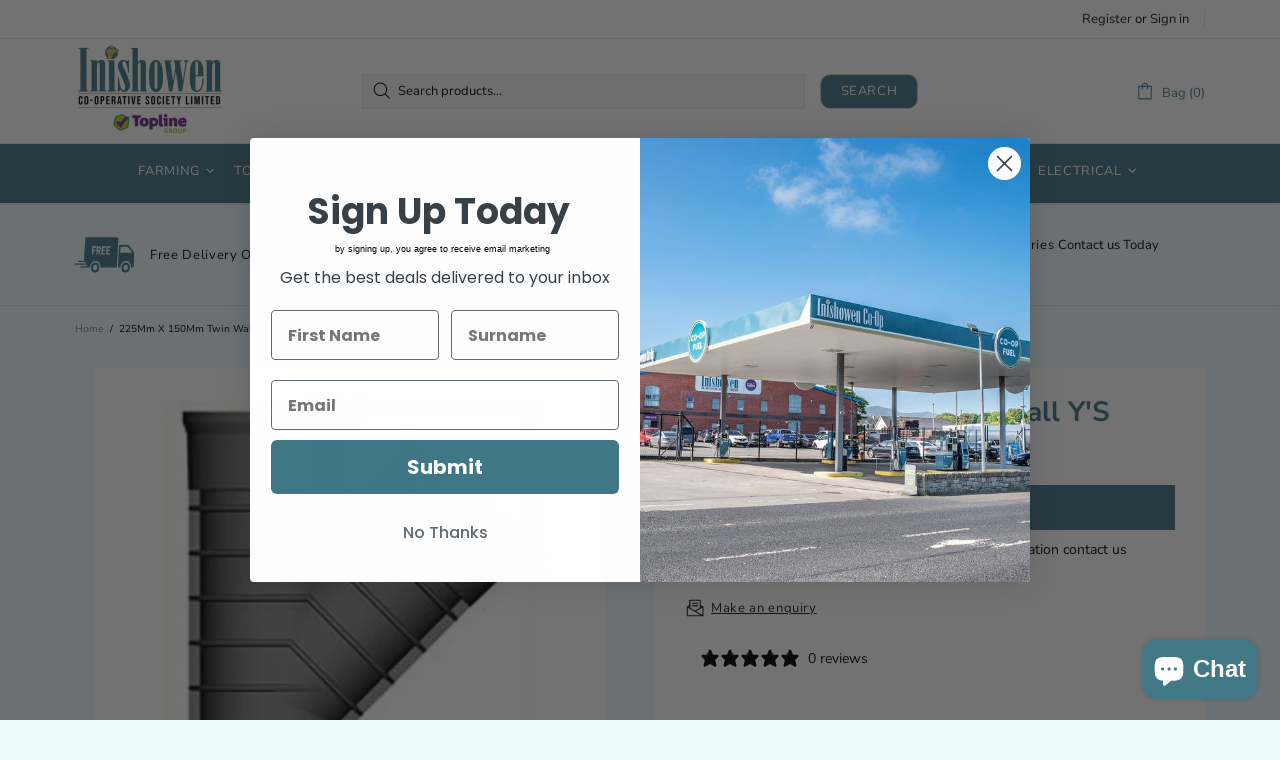

--- FILE ---
content_type: text/css
request_url: https://inishowencoop.com/cdn/shop/t/17/assets/custom.css?v=31404892712974276371700085576
body_size: 2689
content:
/** Shopify CDN: Minification failed

Line 618:2 "margin-botton" is not a known CSS property
Line 1023:97 Unexpected "{"

**/
/* width */
::-webkit-scrollbar {
  width: 7px;
}

/* Track */
::-webkit-scrollbar-track {
  box-shadow: inset 0 0 5px grey; 
  border-radius: 10px;
}
 
/* Handle */
::-webkit-scrollbar-thumb {
  background: #427786; 
  border-radius: 10px;
}

/* Handle on hover */
::-webkit-scrollbar-thumb:hover {
  background: #427786; 
}
::selection {
  color: #ffffff;
  background: #427786;
}
/* common css start */
:root{
  --green: #427786;
}
.hidden-xs{
    display: block;
}
.visible-xs{
    display: none;
}

/* #predictive-search-results-products-list .price {
  display: none;
} */
.price--sale>span:not(first-child) {
  color: #ff0000;
}
@media(max-width: 767px){
    .hidden-xs{
        display: none;
    }
    .visible-xs{
        display: block;
    }
}

  .d_f {
      display: flex;
  }
  
  .f_w {
      display: flex;
      flex-wrap: wrap;
  }
  
  .f_w_j {
      display: flex;
      flex-wrap: wrap;
      justify-content: space-between;
  }
  
  .f_w_a_j_center {
      display: flex;
      flex-wrap: wrap;
      align-items: center;
      justify-content: center;
  }
  
  .f_j {
      display: flex;
      justify-content: space-between;
  }
  
  .f_w_se {
      display: flex;
      flex-wrap: wrap;
      justify-content: space-evenly;
  }
  
  .f_w_a {
      display: flex;
      flex-wrap: wrap;
      align-items: center;
  }
  
  .f_r_aj_between {
      display: flex;
      align-items: center;
      justify-content: space-between;
  }
  
  .f_r_aj_center {
      display: flex;
      align-items: center;
      justify-content: center;
  }
  
  .f_r_a_center {
      display: flex;
      align-items: center;
  }
  
  .a_center {
      align-items: center;
  }
  
  .f_r_j_center {
      display: flex;
      justify-content: center;
  }
  
  .f_c_aj_center {
      display: flex;
      flex-direction: column;
      align-items: center;
      justify-content: center;
  }
  
  .f_c_a_center {
      display: flex;
      flex-direction: column;
      align-items: center;
  }
  
  .f_c_j_center {
      display: flex;
      flex-direction: column;
      justify-content: center;
  }
  

  .m_tb_0 {
      margin: 0;
  }
  
  .m_b_5 {
      margin: 0 0 5px;
  }
  
  .m_t_5 {
      margin: 5px 0 0;
  }
  
  .m_tb_5 {
      margin: 5px 0;
  }
  
  .m_b_10 {
      margin: 0 0 10px;
  }
  
  .m_t_10 {
      margin: 10px 0 0;
  }
  
  .m_tb_10 {
      margin: 10px 0;
  }
  
  .m_b_15 {
      margin: 0 0 15px;
  }
  
  .m_t_15 {
      margin: 15px 0 0;
  }
  
  .m_tb_15 {
      margin: 15px 0;
  }
  
  .m_b_20 {
      margin: 0 0 20px;
  }
  
  .m_t_20 {
      margin: 20px 0 0;
  }
  
  .m_tb_20 {
      margin: 20px 0;
  }
  
  .m_b_30 {
      margin: 0 0 30px;
  }
  
  .m_t_30 {
      margin: 30px 0 0;
  }
  
  .m_tb_30 {
      margin: 30px 0;
  }
  
  .m_b_80 {
      margin: 0 0 80px;
  
      @media only screen and (max-width: 767px) {
          margin: 0 0 60px;
      }
  }
  
  .m_t_80 {
      margin: 80px 0 0;
  
      @media only screen and (max-width: 767px) {
          margin: 60px 0 0;
      }
  }
  
  .m_tb_80 {
      margin: 80px 0;
  
      @media only screen and (max-width: 767px) {
          margin: 60px 0;
      }
  }
  
  .m_b_100 {
      margin: 0 0 100px;
  
      @media only screen and (max-width: 767px) {
          margin: 0 0 80px;
      }
  }
  
  .m_t_100 {
      margin: 100px 0 0;
  
      @media only screen and (max-width: 767px) {
          margin: 80px 0 0;
      }
  }
  
  .m_tb_100 {
      margin: 100px 0;
  
      @media only screen and (max-width: 767px) {
          margin: 80px 0;
      }
  }
  
  .p_t {
      padding-top: 20px;
  }
  
  .pt_10 {
      padding-top: 10px;
  }
  
  .pb_10 {
      padding-bottom: 10px;
  }
  
  .ptb_10 {
      padding: 10px 0;
  }
  
  .pt_20 {
      padding-top: 20px;
  }
  
  .pb_20 {
      padding-bottom: 20px;
  }
  
  .ptb_20 {
      padding: 20px 0;
  }
  
  .pt_30 {
      padding-top: 30px;
  }
  
  .pb_30 {
      padding-bottom: 30px;
  }
  
  .ptb_30 {
      padding: 30px 0;
  }
  
  .pt_40 {
      padding-top: 40px;
  }
  
  .pb_40 {
      padding-bottom: 40px;
  }
  
  .ptb_40 {
      padding: 40px 0;
  }
  
  .pt_50 {
      padding-top: 50px;
  }
  
  .pb_50 {
      padding-bottom: 50px;
  }
  
  .ptb_50 {
      padding: 50px 0;
  }
  
  .ptb_60 {
      padding: 60px 0;
  }
  
  @media only screen and (max-width: 767px) {
      .ptb_60 {
          padding: 40px 0;
      }
  }
  
  .pt_60 {
      padding-top: 60px;
  }
  
  @media only screen and (max-width: 767px) {
      .pt_60 {
          padding-top: 40px;
      }
  }
  
  .pb_60 {
      padding-bottom: 60px;
  }
  
  @media only screen and (max-width: 767px) {
      .pb_60 {
          padding-bottom: 40px;
      }
  }
  
  .ptb_80 {
      padding: 80px 0;
  }
  
  @media only screen and (max-width: 767px) {
      .ptb_80 {
          padding: 60px 0;
      }
  }
  
  .pt_80 {
      padding-top: 80px;
  }
  
  @media only screen and (max-width: 767px) {
      .pt_80 {
          padding-top: 60px;
      }
  }
  
  .pb_80 {
      padding-bottom: 80px;
  }
  
  @media only screen and (max-width: 767px) {
      .pb_80 {
          padding-bottom: 60px;
      }
  }
  
  .ptb_100 {
      padding: 100px 0;
  }
  
  @media only screen and (max-width: 991px) {
      .ptb_100 {
          padding: 60px 0;
      }
  }
  
  .pt_100 {
      padding-top: 100px;
  }
  
  @media only screen and (max-width: 991px) {
      .pt_100 {
          padding-top: 60px;
      }
  }
  
  .pb_100 {
      padding-bottom: 100px;
  }
  
  @media only screen and (max-width: 991px) {
      .pb_100 {
          padding-bottom: 60px;
      }
  }
                                

.section_title h2, .section_title h2 * {
  font-family: Nunito;
  font-style: italic;
  font-weight: 700 !important;
  font-size: 40px;
  letter-spacing: 1px;
  margin-bottom: 16px !important;
}
@media(max-width: 767px){
  .section_title h2, .section_title h2 *{
    font-size: 22px;
  }
}
/* common css end */

/* header start */
.header__nav.d-none.d-lg-flex {
  height: auto;
}
.header__btn-search {
  color: #fff !important;
}
/* .menu--main a {
  color: #fff !important;
} */
.menu__item a:hover,
.header__content--sticky .menu__item a{
  color: #fff !important;
  text-decoration: none !important;
}
.header__content--sticky .menu__item .menu__dropdown a
{
  color: #000 !important;
}
.menu:not(.menu--vertical) .menu__panel > .menu__item:hover > a {
  color: #fff !important;
}
.menu--main .menu__item--has-children .menu__dropdown  svg {
  fill: #000 !important;
}
.menu__item .menu__dropdown a {
  color: #000 !important;
}
.menu--main a svg,
.header__btn-search svg{
  fill: #fff !important;
}
@media(max-width: 767px){  
  .information-line .row {
    flex-wrap: nowrap;
  }
  .information-line .row > * {
    flex: 0 0 33.33%;
    max-width: 33.33%;
    text-align: center;
  }
  .information-line .row .d-flex{
    flex-direction: column;
    align-items: center !important;
  }
  .information-line .row .d-flex svg{
    height: 32px;
    margin-bottom: 6px;
  }
  .information-line .row .mr-15{
    margin: 0 !important;
  }
  .information-line .row p{
    font-size: 14px !important;
    line-height:   1 !important;
    margin: 5px 0 0 0 !important;
  }
  information-line .row .col-12:nth-child(2) {
    justify-content: center;
    display: flex;
  }
  .information-line .row .col-12:nth-child(3) {
    display: flex;
    justify-content: flex-end;
  }
}
/* header end */

/* announcement style start*/
.header__tape p{     
  font-size: 14px;
}   
/* announcement style end*/

/* buttons start */
.promobox__btn-1.btn.btn--secondary {
  transition: 0.3s !important;
  font-weight: bold;
  letter-spacing: 1px;
  padding: 14px 9px !important;
}
/* buttons end */

/* container start */
:root{
  --container_width: 100%;
  --container_left_space: calc((100% - var(--container_width)) / 2);
}
  
  @media (min-width: 768px) and (max-width: 991px) {
    :root{
      --container_width: 750px;
    }
  }
  @media (min-width: 992px) and (max-width: 1199px) {
    :root{
      --container_width: 970px;
    }    
  }
  @media (min-width: 1200px) {
     :root{
      --container_width: 1160px;
    }
  }
  @media (min-width: 1400px) {
     :root{
      --container_width: 1170px;
    }    
  }
  @media (min-width: 1500px) {
     :root{
       --container_width: 1440px;
    }   
  }
  

.container,
.container-fluid,
.backgroundbuilder .home-builder.overflow-hidden{
	max-width: var(--container_width) !important;
    width: 100% !important;
	margin: auto;
    padding-right: 15px !important;
    padding-left: 15px !important;
}
/* container end */

/* product card start */
.product-collection.d-block {
  border-radius: 10px;
  overflow: hidden;
  background-color: #fff;
  padding: 15px;
}
.product-collection__wrapper .rimage {
  border: 1px solid #1C1C1C3D;
}
.product-collection__wrapper .product-collection__title, .product-collection__wrapper .product-collection__title * {
  font-size: 16px;
  text-transform: unset;
  line-height: 1.4;
}
.js-store-lists-add-wishlist svg {
  fill: var(--green);
}
[data-button-content="added"] svg {
  fill: var(--green);
}
.collection_g_box .rimage {
  border-radius: 10px;
}
.collection_g_box .promobox__content_inner {
  margin-bottom: 60px;
}
.product-collection__buttons {
  justify-content: space-between;
}
.carousel__slick .slick-track {
  display: flex;
}
.carousel__slick .carousel__item {
  height: inherit;
}
.carousel__slick .carousel__item > *{
  height: 100%;
}

.product-collection__wrapper {
  margin-bottom: 0 !important;
}

.product-collection__price .price {
  font-weight: 600;
  padding-top: 6px;
}
.product-collection__wrapper, .product-collection__wrapper > .d-flex {
  height: 100%;
}
.product-collection__content {
  height: 100%;
  justify-content: space-between;
}
.product-collection__button-add-to-wishlist svg {
  width: 30px !important;
  height: auto !important;
}
.product-collection__button-add-to-wishlist .btn {
  padding-right: 0 !important;
}
.product-collection__buttons-section {
  padding-right: 0 !important;
}
product-item{
  margin-botton: 20px;
}
@media(max-width: 767px){
  .carousel__item {
    width: 300px;
  }
  [data-section-type="carousel-products"] .container-fluid,
  carousel-articles .container{
    padding-right: 0 !important;
  }
  .carousel__prev-placeholder.position-absolute.cursor-pointer.slick-arrow, div.carousel__slider_wrapper .carousel__prev, div.carousel__slider_wrapper .carousel__next,
  .carousel-articles .carousel__prev, .carousel-articles .carousel__next{
    display: none !important;
  }
  .h4.carousel__title.home-section-title{
    margin-right: 0 !important;
    padding-right: 0;
  }
  .h4.carousel__title.home-section-title a {
    padding: 6px 10px !important;
  }
}
/* product card end */

/* blogs start */

.carousel__item .carousel-articles__image, .carousel__item.carousel-articles__item .rimage, .carousel__item.carousel-articles__item img {
  height: 250px;
  object-fit: cover;
  border-radius: 10px;
}

.carousel-articles .carousel__prev,
.carousel-articles .carousel__next{
  top: -60px !important;
  opacity: 1 !important;
  right: 0 !important;
  left: auto !important;
  background-color: #fff !important;
  border-radius: 50% !important;
  padding: 6px !important;
  height: 44px !important;
  width: 44px !important;
  display: flex !important;
  align-items: center !important;
  justify-content: center !important;
  z-index: 1 !important;
  transform: none !important;
}
.carousel-articles .carousel__prev{
   right: 60px !important;
}
.carousel__prev-placeholder.position-absolute.cursor-pointer.slick-arrow {
  top: -70px !important;
  bottom: auto !important;
  width: 44px !important;
  height: 44px !important;
  right: 60px !important;
  left: auto !important;
}
.carousel__next-placeholder.position-absolute.cursor-pointer.slick-arrow {
  top: -70px !important;
  bottom: auto !important;
  width: 44px !important;
  height: 44px !important;
  right: 0 !important;
}
@media(max-width: 767px){
  carousel-articles .carousel-articles__title {
    font-size: 18px;
    line-height: 1.4;
    height: auto !important;
  }
  .carousel__slick .carousel__item > * {
    height: auto !important;
  }
}
/* blogs end */

/* footer start */

.footer_sec {
  background-color: var(--green);
  padding-top: 60px;
  padding-bottom: 60px;
}
.footer_sec * {
  color: #fff !important;
}
.footer_sec li {
  list-style: none;
  padding-left: 0 !important;
}
.footer_sec li::before {
  display: none !important;
}
.footer_sec li a {
  font-size: 16px;
  margin-bottom: 8px;
}
.footer_sec h3 {
  margin-bottom: 14px;
}
@media(min-width: 768px){
  .menu_list {
    width: 18%;
  }
}
.footer_sec .d-flex {
  gap: 30px;
}
@media(max-width: 1024px){
 .footer_sec .d-flex {
    gap: 30px;
    flex-wrap: wrap;
  } 
}
.footer__content.pt-lg-55.pb-lg-50 {
  display: none;
  border: none !important;
}
.footer__border-bottom.d-none.d-lg-block {
  border-top: none;
}
.footer__copyright * {
  color: #fff;
}
.logo_sec h3 {
  font-size: 20px;
  font-weight: bold;
  margin-top: 30px;
}
.list-social__item svg {
  fill: #fff;
  height: 20px;
}
.list-social {
  display: flex;
  gap: 22px;
}
.footer_sec p {
  font-size: 16px;
  line-height: 1.5;
  margin-bottom: 4px;
}

.carousel-articles__title {
  font-size:21px;
}

.subscription-form--style-5{
  background-image: url(/cdn/shop/files/footer-desktop-001-new.jpg?v=1697530244);
  background-size:cover;
  background-repeat:no-repeat;
  background-position:center;
  padding: 30px 0px;
}
#shipping-calculator h3{
  display:none;
}
@media(max-width: 767px){
  .subscription-form--style-5{
  background-image: url(/cdn/shop/files/footer-desktop-002.jpg?v=1697529445);
  background-size:cover;
  background-repeat:no-repeat;
  background-position:center;
  padding: 30px 0px;
}
  .footer_sec h3 {
    font-size: 18px;
  }
  .footer_sec li a, .footer_sec p {
    font-size: 14px;
  }
  .footer__tape .col-lg-6 {
    padding: 0 0 20px 0 !important;
  }
  .footer__tape .footer__border-bottom {
    display: none;
  }
  .power_tools .rimage__img{
      height:unset !important;
  }
}
/* footer end */

/*---------- Footer pages--------- */

h1.page__title{
    font-family: Nunito;
    font-size: 55px;
    font-weight: 700;
    line-height: 74px;
    letter-spacing: 0em;
    color: #FFF;
    position: relative;
}

h2.faq-title, .click-and-collect2 h4, .history h4, .custom-about-block h4  {
    font-style: italic;
    font-family: Nunito;
      font-weight: 700;
     line-height: 40px; 
      font-size: 35px;
}
 .career-block h3  {
    font-style: italic;
    font-family: Nunito;
      font-weight: 700;
     line-height: 40px; 
      font-size: 30px;
}
.faq-block ul li::before {
    width: 10px !important;
    height: 10px !important;
    background: #427786;
}
.faq-block ul.faqs.border-top {
    background: #FFF;
    border: 1px solid #e5e5e5;
    margin: 10px 0;
    border-radius: 10px;
}
.faq-block ul li, .faq-block div#custom-faq{
      padding: 20px 20px 20px 30px !important;
}
.faq-block i.faqs__cross.ml-auto {
    background: #4277868f;
    border-radius: 50%;
}
.faq-block .faqs__head:not(.open) .faqs__cross {
    transform: rotate(180deg) !important;
}
.faq-block i.faqs__cross.ml-auto {
    transform: rotate(0deg);
}
.faq-block li.faqs__head.h5.d-flex.align-items-center.py-10.mb-0.cursor-pointer.open {
    border-bottom: 1px solid #e5e5e5;
}
.faq-block span.mr-15, .faq-block .faq-content, .click-and-collect2 ul li, .history p,
 h5.key{
    font-size: 22px;
    font-weight: 400;
    line-height: 40px;
    letter-spacing: 0em;
}
.faq-block .faq-content, .click-and-collect p, .location-timing-block p, .location-block p, .role ul li, 
.role p, .list-about p, .list-about ul li, .commnity-text p {
    font-size: 20px;
    font-weight: 400;
    line-height: 40px;
    letter-spacing: 0em;
}
.page.with-background-image {
    height: 450px;
    display: flex;
}

.location-timing-block h4 {
  font-size: 48px;
  font-style: italic;
  font-weight: 700;
  line-height: 65px;
  letter-spacing: 0em;
  text-align: center;
}
.location-block h4 {
  font-size: 24px;
  font-weight: 700;
  line-height: 40px;
  letter-spacing: 0em;
}
.location-timing-block h4::before {
    content: "Open Hours \A across all stores";
    display: block;
    font-size: 72px;
    text-shadow: 0em 130px 0px #1c1c1c1a;
    color: transparent;
    line-height: 100px;
    letter-spacing: 0em;
    font-style: italic;
    white-space: pre;
}
.role h3 {
    font-size: 25px;
    font-weight: 700;
    line-height: 40px;
    letter-spacing: 0em;
}
.custom-about-block:before {
    content: "";
    position: absolute;
    width: 100%;
    height: 25%;
    right: 0;
    left: 0;
    z-index: -1;
    bottom: -20px;
    background: url(/cdn/shop/files/design-file-background-image.png?v=1697713631);
    background-position: bottom;
    background-repeat: no-repeat;
    background-size: cover;
    transform: rotate(180deg);
}
.role-block2:before {
    content: "";
    position: absolute;
    width: 100%;
    height: 20%;
    right: 0;
    left: 0;
    z-index: -1;
    background: url(/cdn/shop/files/Pattern_2.png?v=1697789073);
    background-position: revert;
    background-repeat: no-repeat;
    background-size: contain;
    transform: rotate(180deg);
}
.role-block1:before {
    content: "";
    position: absolute;
    width: 100%;
    height: 20%;
    right: 0;
    left: 0;
    z-index: -1;
    background: url(/cdn/shop/files/Pattern_2.png?v=1697789073);
    background-position: center left;
    background-repeat: no-repeat;
    background-size: contain;
}
.career-block:before {
    content: "";
    position: absolute;
    width: 100%;
    height: 30%;
    top: 0;
    z-index: -1;
    background: url(/cdn/shop/files/design-file-background-image.png?v=1697713631);
    background-position: bottom;
    background-repeat: no-repeat;
    background-size: cover;
}
.commnity-text:after {
       content: "";
    position: absolute;
    width: 100%;
    height: 20%;
    right: 0;
    left: 0;
    top: 35%;
    z-index: -1;
    background: url(/cdn/shop/files/Pattern_2.png?v=1697789073);
    background-position: revert;
    background-repeat: no-repeat;
    background-size: contain;
    transform: rotate(180deg);
}
.commnity-text:before {
    content: "";
    position: absolute;
    width: 100%;
    height: 20%;
    right: 0;
    left: 0;
    z-index: -1;
    background: url(/cdn/shop/files/Pattern_2.png?v=1697789073);
    background-position: center left;
    background-repeat: no-repeat;
    background-size: contain;
}

.product-collection .btn {
    width: 100% !important;
    border-radius: 5px !important;
}

.product-collection__content .product-collection__button-add-to-cart.mb-10 , .product-collection__price{
  position:unset;
  width: 100%;
}
.product-collection .enquiry-button {
      width: 100%;
    text-align: center;
    position: unset;
}


#legal-return-page ul li:before , #legal-return-page ol li:before {
  display:none;
}
#legal-return-page ul li , #legal-return-page ol li {
 font-weight: 400;
    list-style: disc;
}

@media (max-width: 767px){
  .faq-block .faq-content {
    font-size: 20px !important;
    line-height: 30px !important;
}
   .career-block h3  {
     line-height: 30px !important;
      font-size: 25px !important;
}
  .faq-block span.mr-15, .faq-block .faq-content, .click-and-collect2 ul li, .history p, h5.key, {
    font-size: 20px !important;
    line-height: 30px !important;
}
h2.faq-title, .click-and-collect2 h4, .history h4, .location-timing-block h4 {
    font-size: 35px !important;
    line-height: 40px !important;
}
.location-timing-block p, .location-block p, p, .role ul li, .role p, .list-about p, .list-about ul li,
  .commnity-text p{
    font-size: 18px !important;
    line-height: 30px !important;
}
h1.page__title{
    font-size: 40px !important;
    line-height: 40px !important;
    text-align: -webkit-center !important;
    text-align: center !important;
}
  .location-timing-block h4::before {
    font-size: 45px;
    text-shadow: 0em 70px 0px #1c1c1c1a;
    line-height: 40px;
}
  .role h3 {
    font-size: 22px !important;
    line-height: 30px !important;
}
  .page.with-background-image {
    display: block !important;
}

  .footer_sec p {
    font-size:14px !important;
  }
  	.product-collection__buttons-section {
		position: absolute;
		top: 15px;
		right: 30px;
	}
}

@media only screen and (max-width: 600px) {
  .collection-control__grid-buttons {
	display:none;
  }
}

--- FILE ---
content_type: text/css
request_url: https://inishowencoop.com/cdn/shop/t/17/assets/product-inside.css?v=162907495370357424151700085576
body_size: -136
content:
.product-page-info__variants{display:none}.product-page-info__title h1{font-size:28px;font-weight:700;color:var(--green)}.product-page-info__collections a{font-size:14px;color:#000!important}.product-page-info__collections{padding-bottom:22px}.product-page-info__price{position:relative}.product-page-info__price:before{content:"Price: ";font-size:22px;font-weight:700;color:var(--green)}.product-page-info__price .price{font-size:22px}.stock-countdown__progress{background-color:var(--green)}.stock-countdown__title{font-size:18px;color:var(--green)}.product-page-info{background-color:#fff;padding:30px}.input-quantity input{background-color:#fff!important}[data-js-tabs-tab]{background-color:#fff;padding:30px;margin-bottom:18px}span[data-js-tabs-btn-mobile]{font-size:18px;color:var(--green)!important;font-weight:700;border:none!important}.js-store-lists-add-wishlist svg{fill:var(--green)!important}.product-page-info__collections{position:relative;margin-bottom:22px!important}.product-page-info__collections:after{content:"";position:absolute;background-color:#2020202e;height:1px;width:calc(100% + 60px);bottom:0;left:-30px}[data-js-footbar-product-limit]>.d-flex{flex-direction:column}[data-js-footbar-product-limit]>.d-flex>div:nth-child(1){width:fit-content;padding-bottom:30px}.product-page-info__button-add-to-cart .js-product-button-add-to-cart{width:50%;border-color:var(--green)!important}.product-page-info__button-add-to-cart .js-product-button-add-to-cart:hover *{color:var(--green)!important;fill:var(--green)!important}.btn--animation-shake:not([data-button-status=sold-out]){animation:none!important}#enquiry-button{background-color:var(--green)!important;border:2px solid var(--green)!important;color:#fff;border:none;padding:12px;font-size:18px;width:100%;text-transform:uppercase;cursor:pointer;transition:.3s!important}#enquiry-button:hover{color:var(--green)!important;background-color:transparent!important}.product_note{font-size:14px;padding-top:10px;line-height:1.4}.globo-app-extension{position:fixed;top:0;left:0;background-color:#0000004d;width:100vw;height:100vh;display:flex;align-items:center;justify-content:center;visibility:hidden;opacity:0;pointer-events:none;z-index:-1}.globo-app-extension.show{z-index:999;visibility:visible;opacity:1;pointer-events:all}
/*# sourceMappingURL=/cdn/shop/t/17/assets/product-inside.css.map?v=162907495370357424151700085576 */


--- FILE ---
content_type: text/javascript; charset=utf-8
request_url: https://inishowencoop.com/products/225mm-x-150mm-twin-wall-ys.js
body_size: -337
content:
{"id":8118220357866,"title":"225Mm X 150Mm Twin Wall Y'S","handle":"225mm-x-150mm-twin-wall-ys","description":"225Mm X 150Mm Twin Wall Y'S","published_at":"2025-09-01T21:03:47+01:00","created_at":"2023-05-31T17:05:06+01:00","vendor":"J. Mc Aleer \u0026 Sons Ltd","type":"Twinwall Fittings","tags":["STOCKYPHI_IN_STOCK"],"price":5400,"price_min":5400,"price_max":5400,"available":true,"price_varies":false,"compare_at_price":null,"compare_at_price_min":0,"compare_at_price_max":0,"compare_at_price_varies":false,"variants":[{"id":44054106964202,"title":"Default Title","option1":"Default Title","option2":null,"option3":null,"sku":"80.TWY2215","requires_shipping":true,"taxable":true,"featured_image":{"id":39204692132074,"product_id":8118220357866,"position":1,"created_at":"2023-05-31T17:33:33+01:00","updated_at":"2023-05-31T17:33:33+01:00","alt":null,"width":1000,"height":1000,"src":"https:\/\/cdn.shopify.com\/s\/files\/1\/0666\/5198\/0010\/files\/80.TWY2215.jpg?v=1685550813","variant_ids":[44054106964202]},"available":true,"name":"225Mm X 150Mm Twin Wall Y'S","public_title":null,"options":["Default Title"],"price":5400,"weight":10000,"compare_at_price":null,"inventory_management":"shopify","barcode":"80.TWY2215","featured_media":{"alt":null,"id":31867048165610,"position":1,"preview_image":{"aspect_ratio":1.0,"height":1000,"width":1000,"src":"https:\/\/cdn.shopify.com\/s\/files\/1\/0666\/5198\/0010\/files\/80.TWY2215.jpg?v=1685550813"}},"requires_selling_plan":false,"selling_plan_allocations":[]}],"images":["\/\/cdn.shopify.com\/s\/files\/1\/0666\/5198\/0010\/files\/80.TWY2215.jpg?v=1685550813"],"featured_image":"\/\/cdn.shopify.com\/s\/files\/1\/0666\/5198\/0010\/files\/80.TWY2215.jpg?v=1685550813","options":[{"name":"Title","position":1,"values":["Default Title"]}],"url":"\/products\/225mm-x-150mm-twin-wall-ys","media":[{"alt":null,"id":31867048165610,"position":1,"preview_image":{"aspect_ratio":1.0,"height":1000,"width":1000,"src":"https:\/\/cdn.shopify.com\/s\/files\/1\/0666\/5198\/0010\/files\/80.TWY2215.jpg?v=1685550813"},"aspect_ratio":1.0,"height":1000,"media_type":"image","src":"https:\/\/cdn.shopify.com\/s\/files\/1\/0666\/5198\/0010\/files\/80.TWY2215.jpg?v=1685550813","width":1000}],"requires_selling_plan":false,"selling_plan_groups":[]}